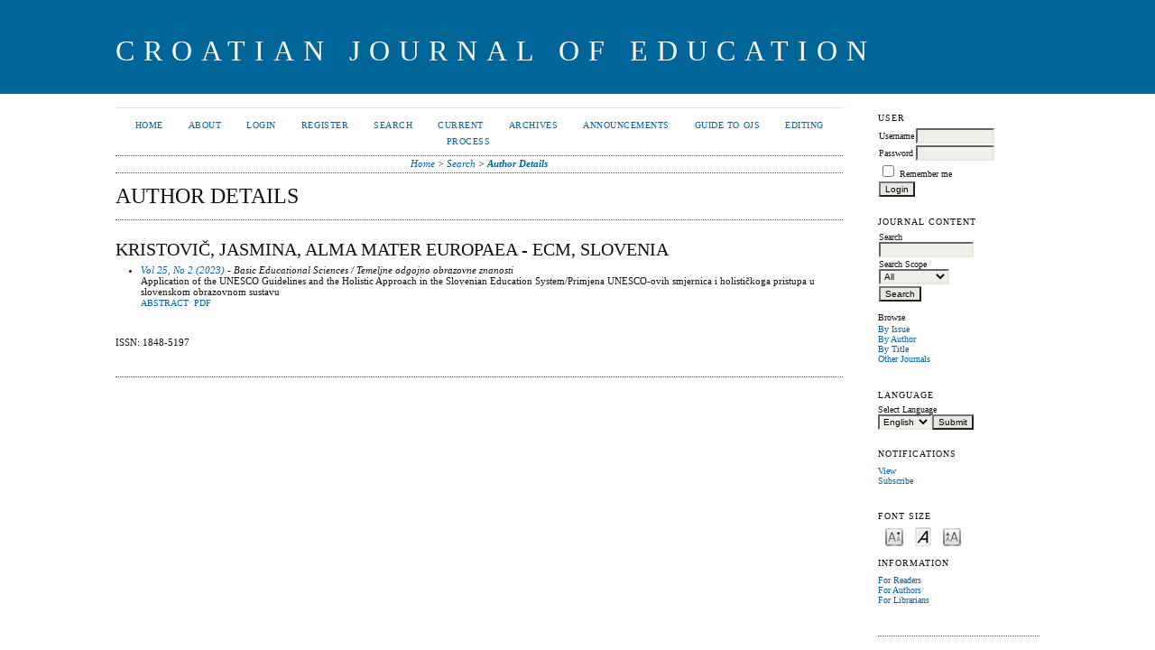

--- FILE ---
content_type: text/html; charset=utf-8
request_url: https://cje2.ufzg.hr/ojs/index.php/CJOE/search/authors/view?firstName=Jasmina&middleName=&lastName=Kristovi%C4%8D&affiliation=Alma%20Mater%20Europaea%20-%20ECM&country=SI
body_size: 3233
content:

<!DOCTYPE html PUBLIC "-//W3C//DTD XHTML 1.0 Transitional//EN"
	"http://www.w3.org/TR/xhtml1/DTD/xhtml1-transitional.dtd">
<html xmlns="http://www.w3.org/1999/xhtml" lang="en-US" xml:lang="en-US">
<head>
	<meta http-equiv="Content-Type" content="text/html; charset=utf-8" />
	<title>Author Details</title>
	<meta name="description" content="" />
	<meta name="keywords" content="" />
	<meta name="generator" content="Open Journal Systems 2.4.8.5" />
	
		<link rel="stylesheet" href="https://cje2.ufzg.hr/ojs/lib/pkp/styles/pkp.css" type="text/css" />
	<link rel="stylesheet" href="https://cje2.ufzg.hr/ojs/lib/pkp/styles/common.css" type="text/css" />
	<link rel="stylesheet" href="https://cje2.ufzg.hr/ojs/styles/common.css" type="text/css" />
	<link rel="stylesheet" href="https://cje2.ufzg.hr/ojs/styles/compiled.css" type="text/css" />

	<!-- Base Jquery -->
			<script type="text/javascript" src="https://cje2.ufzg.hr/ojs/lib/pkp/js/lib/jquery/jquery.min.js"></script>
		<script type="text/javascript" src="https://cje2.ufzg.hr/ojs/lib/pkp/js/lib/jquery/plugins/jqueryUi.min.js"></script>
	
	
	
	<link rel="stylesheet" href="https://cje2.ufzg.hr/ojs/styles/sidebar.css" type="text/css" />		<link rel="stylesheet" href="https://cje2.ufzg.hr/ojs/styles/rightSidebar.css" type="text/css" />	
			<link rel="stylesheet" href="https://cje2.ufzg.hr/ojs/plugins/themes/classicBlue/classicBlue.css" type="text/css" />
			<link rel="stylesheet" href="https://cje2.ufzg.hr/ojs/plugins/blocks/languageToggle/styles/languageToggle.css" type="text/css" />
	
	<!-- Default global locale keys for JavaScript -->
	
<script type="text/javascript">
	jQuery.pkp = jQuery.pkp || { };
	jQuery.pkp.locale = { };
			
				jQuery.pkp.locale.form_dataHasChanged = 'The data on this form has changed. Continue anyway?';
	</script>
	<!-- Compiled scripts -->
			
<script type="text/javascript" src="https://cje2.ufzg.hr/ojs/lib/pkp/js/lib/jquery/plugins/jquery.tag-it.js"></script>
<script type="text/javascript" src="https://cje2.ufzg.hr/ojs/lib/pkp/js/lib/jquery/plugins/jquery.cookie.js"></script>

<script type="text/javascript" src="https://cje2.ufzg.hr/ojs/lib/pkp/js/functions/fontController.js"></script>
<script type="text/javascript" src="https://cje2.ufzg.hr/ojs/lib/pkp/js/functions/general.js"></script>
<script type="text/javascript" src="https://cje2.ufzg.hr/ojs/lib/pkp/js/functions/jqueryValidatorI18n.js"></script>

<script type="text/javascript" src="https://cje2.ufzg.hr/ojs/lib/pkp/js/classes/Helper.js"></script>
<script type="text/javascript" src="https://cje2.ufzg.hr/ojs/lib/pkp/js/classes/ObjectProxy.js"></script>
<script type="text/javascript" src="https://cje2.ufzg.hr/ojs/lib/pkp/js/classes/Handler.js"></script>
<script type="text/javascript" src="https://cje2.ufzg.hr/ojs/lib/pkp/js/classes/linkAction/LinkActionRequest.js"></script>
<script type="text/javascript" src="https://cje2.ufzg.hr/ojs/lib/pkp/js/classes/features/Feature.js"></script>

<script type="text/javascript" src="https://cje2.ufzg.hr/ojs/lib/pkp/js/controllers/SiteHandler.js"></script><!-- Included only for namespace definition -->
<script type="text/javascript" src="https://cje2.ufzg.hr/ojs/lib/pkp/js/controllers/UrlInDivHandler.js"></script>
<script type="text/javascript" src="https://cje2.ufzg.hr/ojs/lib/pkp/js/controllers/AutocompleteHandler.js"></script>
<script type="text/javascript" src="https://cje2.ufzg.hr/ojs/lib/pkp/js/controllers/ExtrasOnDemandHandler.js"></script>
<script type="text/javascript" src="https://cje2.ufzg.hr/ojs/lib/pkp/js/controllers/form/FormHandler.js"></script>
<script type="text/javascript" src="https://cje2.ufzg.hr/ojs/lib/pkp/js/controllers/form/AjaxFormHandler.js"></script>
<script type="text/javascript" src="https://cje2.ufzg.hr/ojs/lib/pkp/js/controllers/form/ClientFormHandler.js"></script>
<script type="text/javascript" src="https://cje2.ufzg.hr/ojs/lib/pkp/js/controllers/grid/GridHandler.js"></script>
<script type="text/javascript" src="https://cje2.ufzg.hr/ojs/lib/pkp/js/controllers/linkAction/LinkActionHandler.js"></script>

<script type="text/javascript" src="https://cje2.ufzg.hr/ojs/js/pages/search/SearchFormHandler.js"></script>
<script type="text/javascript" src="https://cje2.ufzg.hr/ojs/js/statistics/ReportGeneratorFormHandler.js"></script>
<script type="text/javascript" src="https://cje2.ufzg.hr/ojs/plugins/generic/lucene/js/LuceneAutocompleteHandler.js"></script>

<script type="text/javascript" src="https://cje2.ufzg.hr/ojs/lib/pkp/js/lib/jquery/plugins/jquery.pkp.js"></script>	
	<!-- Form validation -->
	<script type="text/javascript" src="https://cje2.ufzg.hr/ojs/lib/pkp/js/lib/jquery/plugins/validate/jquery.validate.js"></script>
	<script type="text/javascript">
		<!--
		// initialise plugins
		
		$(function(){
			jqueryValidatorI18n("https://cje2.ufzg.hr/ojs", "en_US"); // include the appropriate validation localization
			
			$(".tagit").live('click', function() {
				$(this).find('input').focus();
			});
		});
		// -->
		
	</script>

		
</head>
<body id="pkp-search-authorDetails">
<div id="container">

<div id="header">
<div id="headerTitle">
<h1>
	Croatian Journal of Education
</h1>
</div>
</div>

<div id="body">

	<div id="sidebar">
							<div id="rightSidebar">
				<div class="block" id="sidebarUser">
			<span class="blockTitle">User</span>
	
												<form method="post" action="https://cje2.ufzg.hr/ojs/index.php/CJOE/login/signIn">
					<table>
						<tr>
							<td><label for="sidebar-username">Username</label></td>
							<td><input type="text" id="sidebar-username" name="username" value="" size="12" maxlength="32" class="textField" /></td>
						</tr>
						<tr>
							<td><label for="sidebar-password">Password</label></td>
							<td><input type="password" id="sidebar-password" name="password" value="" size="12" class="textField" /></td>
						</tr>
						<tr>
							<td colspan="2"><input type="checkbox" id="remember" name="remember" value="1" /> <label for="remember">Remember me</label></td>
						</tr>
						<tr>
							<td colspan="2"><input type="submit" value="Login" class="button" /></td>
						</tr>
					</table>
				</form>
						</div><div class="block" id="sidebarNavigation">
	<span class="blockTitle">Journal Content</span>

	
	
	<form id="simpleSearchForm" action="https://cje2.ufzg.hr/ojs/index.php/CJOE/search/search">
				<table id="simpleSearchInput">
			<tr>
				<td>
													<label for="simpleQuery">Search <br />
					<input type="text" id="simpleQuery" name="simpleQuery" size="15" maxlength="255" value="" class="textField" /></label>
								</td>
			</tr>
			<tr>
				<td><label for="searchField">
				Search Scope
				<br />
				<select id="searchField" name="searchField" size="1" class="selectMenu">
					<option label="All" value="query">All</option>
<option label="Authors" value="authors">Authors</option>
<option label="Title" value="title">Title</option>
<option label="Abstract" value="abstract">Abstract</option>
<option label="Index terms" value="indexTerms">Index terms</option>
<option label="Full Text" value="galleyFullText">Full Text</option>

				</select></label>
				</td>
			</tr>
			<tr>
				<td><input type="submit" value="Search" class="button" /></td>
			</tr>
		</table>
	</form>

	<br />

		<span class="blockSubtitle">Browse</span>
	<ul>
		<li><a href="https://cje2.ufzg.hr/ojs/index.php/CJOE/issue/archive">By Issue</a></li>
		<li><a href="https://cje2.ufzg.hr/ojs/index.php/CJOE/search/authors">By Author</a></li>
		<li><a href="https://cje2.ufzg.hr/ojs/index.php/CJOE/search/titles">By Title</a></li>
		
					<li><a href="https://cje2.ufzg.hr/ojs/index.php/index">Other Journals</a></li>
						</ul>
	</div>

<div class="block" id="sidebarLanguageToggle">
	<script type="text/javascript">
		<!--
		function changeLanguage() {
			var e = document.getElementById('languageSelect');
			var new_locale = e.options[e.selectedIndex].value;

			var redirect_url = 'https://cje2.ufzg.hr/ojs/index.php/CJOE/user/setLocale/NEW_LOCALE?source=%2Fojs%2Findex.php%2FCJOE%2Fsearch%2Fauthors%2Fview%3FfirstName%3DJasmina%26middleName%3D%26lastName%3DKristovi%25C4%258D%26affiliation%3DAlma%2520Mater%2520Europaea%2520-%2520ECM%26country%3DSI';
			redirect_url = redirect_url.replace("NEW_LOCALE", new_locale);

			window.location.href = redirect_url;
		}
		//-->
	</script>
	<span class="blockTitle">Language</span>
	<form action="#">
		<label for="languageSelect">Select Language</label>
		<select id="languageSelect" size="1" name="locale" class="selectMenu"><option label="English" value="en_US" selected="selected">English</option>
<option label="Hrvatski" value="hr_HR">Hrvatski</option>
</select>
		<input type="submit" class="button" value="Submit" onclick="changeLanguage(); return false;" />
	</form>
</div>
 <div class="block" id="notification">
	<span class="blockTitle">Notifications</span>
	<ul>
					<li><a href="https://cje2.ufzg.hr/ojs/index.php/CJOE/notification">View</a></li>
			<li><a href="https://cje2.ufzg.hr/ojs/index.php/CJOE/notification/subscribeMailList">Subscribe</a></li>
			</ul>
</div>

<!-- Add javascript required for font sizer -->
<script type="text/javascript">
	<!--
	$(function(){
		fontSize("#sizer", "body", 9, 16, 32, "/ojs"); // Initialize the font sizer
	});
	// -->
</script>

<div class="block" id="sidebarFontSize" style="margin-bottom: 4px;">
	<span class="blockTitle">Font Size</span>
	<div id="sizer"></div>
</div>
<br /><div class="block" id="sidebarInformation">
	<span class="blockTitle">Information</span>
	<ul>
		<li><a href="https://cje2.ufzg.hr/ojs/index.php/CJOE/information/readers">For Readers</a></li>		<li><a href="https://cje2.ufzg.hr/ojs/index.php/CJOE/information/authors">For Authors</a></li>		<li><a href="https://cje2.ufzg.hr/ojs/index.php/CJOE/information/librarians">For Librarians</a></li>	</ul>
</div>

			</div>
			</div>

<div id="main">
<div id="navbar">
	<ul class="menu">
		<li id="home"><a href="https://cje2.ufzg.hr/ojs/index.php/CJOE/index">Home</a></li>
		<li id="about"><a href="https://cje2.ufzg.hr/ojs/index.php/CJOE/about">About</a></li>

					<li id="login"><a href="https://cje2.ufzg.hr/ojs/index.php/CJOE/login">Login</a></li>
							<li id="register"><a href="https://cje2.ufzg.hr/ojs/index.php/CJOE/user/register">Register</a></li>
												<li id="search"><a href="https://cje2.ufzg.hr/ojs/index.php/CJOE/search">Search</a></li>
		
					<li id="current"><a href="https://cje2.ufzg.hr/ojs/index.php/CJOE/issue/current">Current</a></li>
			<li id="archives"><a href="https://cje2.ufzg.hr/ojs/index.php/CJOE/issue/archive">Archives</a></li>
		
					<li id="announcements"><a href="https://cje2.ufzg.hr/ojs/index.php/CJOE/announcement">Announcements</a></li>
				

									<li class="navItem" id="navItem-0"><a href="http://pkp.sfu.ca/ojs/docs/userguide/2.3.1/index.html">Guide to OJS</a></li>
												<li class="navItem" id="navItem-1"><a href="http://cje2.ufzg.hr/ojs/editing.png">Editing Process</a></li>
						</ul>
</div>
<div id="breadcrumb">
	<a href="https://cje2.ufzg.hr/ojs/index.php/CJOE/index">Home</a> &gt;
			<a href="https://cje2.ufzg.hr/ojs/index.php/CJOE/search/index" class="hierarchyLink">Search</a> &gt;
			<a href="https://cje2.ufzg.hr/ojs/index.php/CJOE/search/authors/view?firstName=Jasmina&amp;middleName=&amp;lastName=Kristovi%C4%8D&amp;affiliation=Alma%20Mater%20Europaea%20-%20ECM&amp;country=SI" class="current">Author Details</a></div>

<h2>Author Details</h2>


<div id="content">

<div id="authorDetails">
<h3>Kristovič, Jasmina, Alma Mater Europaea - ECM, Slovenia</h3>
<ul>
									<li>

		<em><a href="https://cje2.ufzg.hr/ojs/index.php/CJOE/issue/view/90">Vol 25, No 2 (2023)</a> - Basic Educational Sciences / Temeljne odgojno obrazovne znanosti</em><br />
		Application of the UNESCO Guidelines and the Holistic Approach in the Slovenian Education System/Primjena UNESCO-ovih smjernica i holističkoga pristupa u slovenskom obrazovnom sustavu<br />
		<a href="https://cje2.ufzg.hr/ojs/index.php/CJOE/article/view/4693" class="file">Abstract</a>
							&nbsp;<a href="https://cje2.ufzg.hr/ojs/index.php/CJOE/article/view/4693/1155" class="file">PDF</a>
					</li>
	</ul>
</div>

	<br /><br />
	<div id="pageFooter">ISSN: 1848-5197</div>
</div><!-- content -->
</div><!-- main -->
</div><!-- body -->



</div><!-- container -->
</body>
</html>